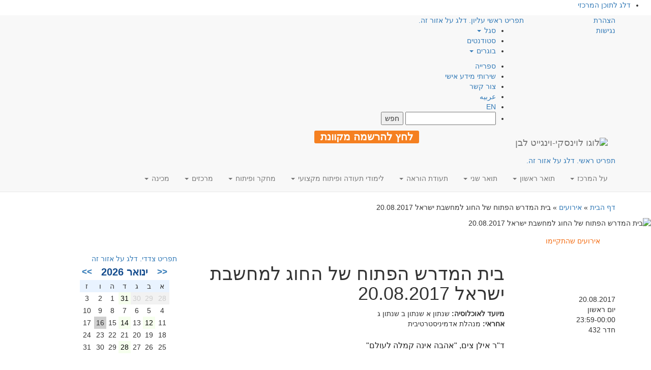

--- FILE ---
content_type: application/javascript
request_url: https://www.levinsky.ac.il/wp-content/themes/roots-mipo/assets/js/_main.js
body_size: 7486
content:
/* ========================================================================
 * DOM-based Routing
 * Based on http://goo.gl/EUTi53 by Paul Irish
 *
 * Only fires on body classes that match. If a body class contains a dash,
 * replace the dash with an underscore when adding it to the object below.
 *
 * .noConflict()
 * The routing is enclosed within an anonymous function so that you can 
 * always reference jQuery with $, even when in .noConflict() mode.
 *
 * Google CDN, Latest jQuery
 * To use the default WordPress version of jQuery, go to lib/config.php and
 * remove or comment out: add_theme_support('jquery-cdn');
 * ======================================================================== */
 
var navWidth = 0;
var mobile = 0;
var screen_res = 'Desktop/Laptop';
var viaSearch = false;

if ($(document).width() < 768) {
    screen_res = 'Mobile';
    //if (/Android|webOS|iPhone|iPod|BlackBerry|IEMobile|Opera Mini/i.test(navigator.userAgent) || $(document).width() < 768) {
    mobile = 1;
    //}
}
if ($(document).width() < 1024) {
    screen_res = 'Tablet';
}


function init() {
var vidDefer = document.getElementsByTagName('iframe');
for (var i=0; i<vidDefer.length; i++) {
if(vidDefer[i].getAttribute('data-src')) {
vidDefer[i].setAttribute('src',vidDefer[i].getAttribute('data-src'));
} } }
window.onload = init;

//Search for keywords within the user agent string.  When a match is found, add a corresponding class to the html element and return.  (Inspired by http://stackoverflow.com/a/10137912/114558)
function addUserAgentClass(keywords) {
    for (var i = 0; i < keywords.length; i++) {
        if (navigator.userAgent.indexOf(keywords[i]) != -1) {
            $("html").addClass(keywords[i].toLowerCase());
            return; //Once we find and process a matching keyword, return to prevent less "specific" classes from being added
        }
    }
}

addUserAgentClass(["Chrome", "Firefox", "MSIE", "Safari", "Opera", "Mozilla"]); //Browsers listed generally from most-specific to least-specific
addUserAgentClass(["Android", "iPhone", "iPad", "Linux", "Mac", "Windows"]); //Platforms, also in order of specificity

// debounce so filtering doesn't happen every millisecond
function debounce(fn, threshold) {
    var timeout;
    return function debounced() {
        if (timeout) {
            clearTimeout(timeout);
        }
        function delayed() {
            fn();
            timeout = null;
        }

        setTimeout(delayed, threshold || 100);
    };
}

function resetSearchValue() {
    var quicksearch = $('#quicksearch');
    if (quicksearch.val()) {
        quicksearch.val('');
    }
};

function resultCount(element, isClick, term) {
    if (element === undefined) {
        element = null;
    }
    if (isClick === undefined) {
        isClick = false;
    }
    if (term === undefined) {
        term = null;
    }
    var counter = 0;
    var letter = (term != null? term : element.attr('data-filter'));
    // var letter = (term ? term : element.attr('data-filter'));
    var result = [];
    $('.grid > div').each(function (index, item) {
        if ((term == null && $(item).hasClass(letter.substring(2, 1))) ||
            $(item).find('.full_name').text().indexOf(term) >= 0) {
            counter++;
        }

    });
    if (letter.indexOf('.') > -1 || letter == '*' || letter == '') {
        var result = $('.element-item' + letter);
        $('#people_search .element-item' + letter).each(function (index, item) {
            if ((index % 2) == 0)
                $(item).css({'background-color': '#E8EDF3'});
            else
                $(item).css({'background-color': 'white'});
        });
    }
    else {
        var temp = $('#people_search .element-item');
        var result = [];
        temp.each(function (index, item) {
            if ($(item).hasClass('.' + letter) || $(item).find('.full_name').text().indexOf(letter) > -1) {
                result.push(item);
            }
        });
        
        for (var i = 0; i < result.length; i++) {
            if ((i % 2) == 0)
                $(result[i]).css({'background-color': '#E8EDF3'});
            else
                $(result[i]).css({'background-color': 'white'});
        }
    }
    if (isClick) {
        $('.counter').html('נמצאו ' + counter + ' תוצאות');//show count for some letter button
    }
    else {
        if (counter != 0) {
            element.addClass('special_letter');
        }
    }
};

function openTab(evt, tab_title, element) {
    if (element === undefined) {
        element = false;
    }
    if (element) {
        $.ajax({
            url: $(element).data('url'),
            method: "GET",
            success: function (data) {
                var newContent = $(data).find('#' + $(element).data('action'));
                $('#results').html(newContent);
                if (!$(element).hasClass('active')) {
                    $('.tab > button').removeClass('active');
                    $(element).addClass('active');
                }
            }
        });

    }
    else {
        // Declare all variables
        var i, tabcontent, tablinks;

        // Get all elements with class="tabcontent" and hide them
        tabcontent = document.getElementsByClassName('tabcontent');
        for (i = 0; i < tabcontent.length; i++) {
            tabcontent[i].style.display = "none";
        }

        // Get all elements with class="tablinks" and remove the class "active"
        tablinks = document.getElementsByClassName('tablinks');
        for (i = 0; i < tablinks.length; i++) {
            tablinks[i].className = tablinks[i].className.replace(' active', '');
        }

        // Show the current tab, and add an "active" class to the button that opened the tab
        document.getElementById(tab_title).style.display = "block";
        evt.currentTarget.className += " active";
    }
};

(function ($) {
    $(document).ready(function () {
    	
    	$('.widget_media_gallery a').click(function (e){
    		e.stopPropagation();
    		e.preventDefault();
    		if($(this).data("title").indexOf("pdf") >= 0 || $(this).data("title").indexOf("levinsky") <= 0)
				window.open($(this).data("title"), '_blank' );		
			else
    			window.location.href = $(this).data("title");
    		
		});
    	
        $('.totalpoll-choices > label > .totalpoll-choice-container input').each(function (index, item) {
            $(item).parent().attr('data-index', index + 1);
        });

        $('#menu-primary-navigation > li').each(function (index, item) {
            var maxWidth = 0;
            var li = $(item).find('ul.dropdown-menu > li:first-child');
            if (li.length == 1 || li.hasClass("menu-1-columns")) {
                $(li[0]).parent().addClass("right-position");
                if (li.length != 1 & $(li[0]).hasClass("menu-1-columns")) {
                    $(li[0]).parent().children().find('a').css('max-width', '220px');
                }
            }
            else {
                if (li.length > 1) {
                    $(li[0]).parent().css("width", "100%");
                }
            }
        });

        if (mobile == 1) {
            $('.swiper-container').each(function () {
                if ($(this).closest('section').hasClass('module_fac_carousel'))
                    var numSlides = 2;
                if ($(this).closest('div').hasClass('module_events_slider')) {
                    var numSlides = 1;
                }

				
                var mySwipper = new Swiper($(this), {
                    nextButton: $(this).next('.swiper-button-next'),
                    prevButton: $(this).next('.swiper-button-prev'),
                    loop: true,
                    slidesPerView: numSlides,
                    autoplay: {
    					delay: 3500,
  					},
                    autoHeight: false,
                    preloadImages: false,
      				lazy: false,
      				lazy: {
					    loadPrevNext: true,
					  },
                    autoplayDisableOnInteraction: false

                });
                
              	$('.swiper-pause').on("click", function (e) {
			       mySwipper.autoplay.stop();
		      	});
			    $('.swiper-play').on('click', function () {
				   mySwipper.autoplay.start();
				});
            });

            var galSwiper = new Swiper('.galery_wrapper .swiper-container', {
                nextButton: '.swiper-button-next',
                prevButton: '.swiper-button-prev',
                keyboardControl: true,
                loop: true,
                slidesPerView: 1,
                spaceBetween: 0
            });
        }
        else {
            $('.swiper-container').each(function () {
                if ($(this).closest('section').hasClass('module_fac_carousel'))
                    var numSlides = 6;
                if ($(this).closest('div').hasClass('module_events_slider') )  {
                    if ($(document).width() < 991 || $('body').hasClass('page-template-modules-in-content')) {
                        var numSlides = 2;
                    } else {
                        var numSlides = 3;
                    }
                }
                if ($(this).find('section').hasClass('main_banner')){
                	var numSlides = 1;
                } 
                    var swiperOptions = {
                    //nextButton: $(this).nextAll('.swiper-button-next'),
                    //prevButton: $(this).nextAll('.swiper-button-prev'),
                    navigation: {
				      nextEl: '.swiper-button-next',
				      prevEl: '.swiper-button-prev',
				    },
                    loop: true,
                    slidesPerView: numSlides,
                    autoplay: {
    					delay: 10000,
  					},
                    speed: 2500,
                    keyboard: {
					    enabled: true,
					    onlyInViewport: false,
					},
                    autoplayDisableOnInteraction: false
                }
                swiperOptions = $.extend(swiperOptions, interleaveEffect);
                var interleaveOffset = -.5;

                var interleaveEffect = {
                	


                    onProgress: function (swiper, progress) {
		
                        for (var i = 0; i < swiper.slides.length; i++) {
                            var slide = swiper.slides[i];
                            var translate, innerTranslate;
                            progress = slide.progress;

                            if (progress > 0) {
                                translate = progress * swiper.width;
                                innerTranslate = translate * interleaveOffset;
                            }
                            else {
                                innerTranslate = Math.abs(progress * swiper.width) * interleaveOffset;
                                translate = 0;
                            }
                            if (i == 0) {
                                
                            }
                            $(slide).css({
                                transform: 'translate3d(' + translate + 'px,0,0)'
                            });

                            $(slide).find('.slide-inner').css({
                                transform: 'translate3d(' + innerTranslate + 'px,0,0)'
                            });
                        }
                    },

                    onTouchStart: function (swiper) {
                        for (var i = 0; i < swiper.slides.length; i++) {
                            $(swiper.slides[i]).css({transition: ''});
                        }
                    },

                    onSetTransition: function (swiper, speed) {
                        for (var i = 0; i < swiper.slides.length; i++) {
                            $(swiper.slides[i])
                                .find('.slide-inner')
                                .andSelf()
                                .css({transition: speed + 'ms'});
                        }
                    }
                };

                var mySwipper= new Swiper($(this), swiperOptions);
                
              	$('.swiper-pause').on("click", function (e) {
			       mySwipper.autoplay.stop();
		      	});
			    $('.swiper-play').on('click', function () {
				   mySwipper.autoplay.start();
				});
            });
        }


    });
  

    $(window).resize(function () {
        if ('.main_banner .description_content') {
            var divWidth = $('.main_banner .description_content').width();
            $('.main_banner .description_title').css(divWidth + 'px');
        }
    });


    var Roots = {
        // All pages
        common: {
            init: function () {

                jQuery(document).ready(function() {
                    jQuery(document).bind("gform_confirmation_loaded", function(event, formID) {
                        console.log(formID);
                        window.dataLayer = window.dataLayer || [];
                        window.dataLayer.push({
                            event: "formSubmission",
                            formID: formID
                        });
                    });
                });

            	$('.editor_content table').addClass('table');
            	$('.editor_content table').wrap('<div class="table-responsive">');
            	
                $(document).bind('gform_confirmation_loaded', function(event, formId){
                     window.dataLayer = window.dataLayer || [];
                     dataLayer.push({
                        'event': 'contact-form',
                        'formNumber': formId,
                    });                    
                });
                
                //show hidden text if exists when image link clicked
                $(".image_link .image_link_box a").each(function (index) {
                    $(this).on("click", function (e) {
                        if ($(this).closest('.image_link_box').siblings().length) {
                            e.preventDefault();
                            $(this).closest('.image_link_box').siblings().show();
                        }
                    });
                });

                $(".image_link .click-display").each(function (index) {
                    $(this).on("click", function (e) {
                        $(this).hide();

                    });
                });

                //Show hide content before and after more tag
                $(".morelink").each(function (index) {
                    $(this).on("click", function () {
                        if ($(this).hasClass("less")) {
                            $(this).removeClass("less");
                            $(this).prev('.more_content').fadeIn();
                            $(this).find('.more-text').addClass('hidden');
                            $(this).find('.less-text').removeClass('hidden');
                        } else {
                            $(this).find('.less-text').addClass('hidden');
                            $(this).find('.more-text').removeClass('hidden');
                            $(this).addClass("less");
                            $(this).prev('.more_content').hide();
                        }
                        return false;
                    });
                });

                $('.top_nav .dropdown-toggle').click(function (e) {
                    e.stopPropagation();
                });

	

                $('.gallery-item  a').each(function (i, a) {
                    $(this).attr('data-toggle', 'lightbox');
                    $(this).attr('data-width', '900');
                    $(this).attr('data-gallery', 'columnwrappers');
                    $(this).attr('data-parent', '.gallery');
                    var src = $(this).find("img").attr('src');
                    //	$(this).attr('href', src);
                    var caption = $(this).parent().siblings(".gallery-caption").text();
                    $(this).attr('data-title', caption);
                });





                $('.fast-nav li a').focus(function () {
                    $(this).parent().addClass("active");
                });
                $('.fast-nav li a').blur(function () {
                    $('.fast-nav li a').each(function () {
                        $(this).parent().removeClass("active");
                    });
                });



                if (screen.width < 991) {
                    $("header .dropdown-toggle").each(function (index) {
                        $(this).on("click", function (e) {
                            e.preventDefault();
                            e.stopPropagation();
                            $(this).toggleClass('plus-open');

                            if ($(this).siblings('ul').length) {
                                $(this).siblings("ul").slideToggle();
                            }
                        });
                    });
                }

                $(".sidebar .dropdown-toggle").each(function (index) {
                    $(this).on("click", function (e) {
                        e.preventDefault();
                        e.stopPropagation();
                        $(this).toggleClass('plus-open');
                        if ($(this).siblings('ul').length)
                            $(this).siblings("ul").slideToggle();
                    });
                });


                $(".click-open").on('click', function () {
                    $(".cat_dd").toggleClass("open");
                });

                $('.filters-button-group > li').on('click', function () {
                    $(".cat_dd").removeClass("open");
                    $(".click-open span").text($(this).text());
                    $(".answer").removeClass('in');
                    $(".question").addClass('collapsed')
                    if ($(this).hasClass('show_all')) {
                        $(".filter-tab").show();
                    } else {
                        var tab_id = $(this).attr('data-tab');
                        $(".filter-tab").fadeOut(20);
                        $("#" + tab_id).fadeIn(500);
                    }
                });


                $('[data-href]').click(function () {
                    var h = $(this).data('href');
                    if ('string' == typeof(h)) {
                        window.location.assign(h);
                    }
                });
                $(document).delegate('*[data-toggle="lightbox"]', 'click', function (event) {
                    event.preventDefault();
                    $(this).ekkoLightbox();
                });


            }
        },
		
		
		//module in content page
		 page_template_modules_in_content: {
            init: function () {
        	  if (mobile == 0){
              	$("aside.sidebar").detach().insertAfter("main");
              }
            }
        },
        // Downloads page
        page_template_downloads: {
            init: function () {
                $("#0 a").click();
            }
        },
        
        // Category tag filter page
        page_template_category_tag_filter: {
            init: function () {
				
				// quick search regex
				var qsRegex;
				var buttonFilter;
				// init Isotope
				var $grid = $('.grid').isotope({
				  itemSelector: '.element-item',
				   //layoutMode : 'vertical',
				  layoutMode: 'fitRows',
				});
				
				// use value of search field to filter
				 var $quicksearch = $('.quicksearch').keyup( debounce( function() {
				 	viaSearch = true;
				   qsRegex = new RegExp( $quicksearch.val(), 'gi' );
				   $grid.isotope({ filter: function() {
			           var searchResult = qsRegex ? $(this).text().match( qsRegex ) : true;
			           return searchResult;
			    }});
				 }, 200 ) );
				
				// debounce so filtering doesn't happen every millisecond
				 function debounce( fn, threshold ) {
				   var timeout;
				   threshold = threshold || 100;
				   return function debounced() {
				     clearTimeout( timeout );
				     var args = arguments;
				     var _this = this;
				     function delayed() {
				       fn.apply( _this, args );
				     }
				     timeout = setTimeout( delayed, threshold );
				   };
				 }
				
				
				// bind filter button click
				$filters = $('#filters').on( 'click', 'li', function() {
				  var $this = $( this );
				  var filterValue = $this.attr('data-filter');
				  //append all the filters choosen 
				  var filteBlock = '<div class="filter-item"><span class="filter-name" data-filter=' + $this.attr('data-filter') +'>'+ $(this).text() +'<span class="filter-close">X</span></span></div>';
				  $('.filter-display').append(filteBlock);
				  //remove the filter choosen from the categories
				  $this.hide();				  
				  if ($grid.data('isotope').options.filter) {
				  	var filters = $grid.data('isotope').options.filter;
				  	if(!viaSearch){
				  	filters += ', ' + filterValue;	
					}else{
						filters = filterValue;
					}
					viaSearch = false;
					$grid.isotope({ filter: filters });
				  } else {
				  	
				  	$grid.isotope({ filter: filterValue });
				  }
				  
				  
				  
				  $('.filter-close').on('click', function () {
					filterCloseValue = $(this).parents('.filter-name').data('filter');
			        $(this).parent().remove();
		        	if($this.data('filter')=== filterCloseValue){
			        	$this.show();
			        	var isFiltered = false;
			        	var filters = '';
			        	$('.filter-display .filter-item').each(function(){
			        		if ($(this).find('span').length > 0) {
			        			isFiltered = true;
			        			filterValue = $(this).find('span').data('filter');
			        			if (filters == '') {
			        				filters += filterValue;
			        			} else {
			        				filters += ', ' + filterValue;
			        			}
			        		}
			        	});
			        	//if there are not any filter
			        	if (!isFiltered) {
			        		filters = '';
			        	}
			        	
			        	$grid.isotope({ filter : filters });
			        	
			        }
			        
		    		});
				});
				

            }
        },

        single_forum: {
            init: function () {
                $("#add_discussion").click(function () {
                    $("#form_topic").fadeIn(500);
                });
            }
        },

        single_topic: {
            init: function () {
                $("#add_comment").click(function () {
                    $(".bbp-reply-form").fadeIn(500);
                });
            }
        },

        page_template_modules_in_content: {
            init: function () {
                $(window).load(function(){
                    $(".bg_library iframe").removeClass("d-none");
                });
            }
        },
    };

// The routing fires all common scripts, followed by the page specific scripts.
// Add additional events for more control over timing e.g. a finalize event
    var UTIL = {
        fire: function (func, funcname, args) {
            var namespace = Roots;
            funcname = (funcname === undefined) ? 'init' : funcname;
            if (func !== '' && namespace[func] && typeof namespace[func][funcname] === 'function') {
                namespace[func][funcname](args);
            }
        },
        loadEvents: function () {
            UTIL.fire('common');

            $.each(document.body.className.replace(/-/g, '_').split(/\s+/), function (i, classnm) {
                UTIL.fire(classnm);
            });
        }
    };

    $(document).ready(UTIL.loadEvents);

    /*****************  accessibility  *****************/

//focus on slider buttons
    $(document).ready(function () {
        //$('.wrap').next("section").attr('id', 'next_section');
        $('.main_banner_slider + .swiper-button-prev').attr('tabindex', '0');
        $('.main_banner_slider ~ .swiper-button-next').attr('tabindex', '0');
        $('.question').attr('tabindex', '0');
        $('.promoted_news .module_title').attr('tabindex', '0');
        $('.blue-border-footer h3').attr({'role': 'menuitem', 'tabindex': '0', 'aria-haspopup': 'true'});
        $('li.dropdown > a').attr({'role': 'menuitem', 'aria-haspopup': 'true'});
        $('.form_box form').attr('aria-label', 'טופס צור קשר');
        $('nav form').attr('aria-label', 'חיפוש באתר');
        $('#searchform #s').attr('aria-label', 'לחץ enter לצפייה בתוצאות חיפוש בחלונית חדשה');
        $('.widget_em_calendar').attr('aria-label', 'לוח שנה');
        $('.em-calnav-prev').attr('aria-label', 'לחזרה לחודש הקודם');
        $('.em-calnav-next').attr('aria-label', 'למעבר לחודש הבא');
        $('.swiper-slide-duplicate').attr('tabindex', '-1');

        if (screen.width > 991) {
            $('nav ul li a').focus(function () {
                $(this).parent().find('.dropdown-menu').css('display', 'block')
            });
        }
        $('li.menu-new-column:last-of-type ul:last-of-type li:last-of-type a').focusout(function () {
            $('.dropdown-menu').css('display', 'none');
        });
        $('ul.right-position > li:last-child a').focusout(function () {
            $('.dropdown-menu').css('display', 'none');
        });

    });

    $('.swiper-button-prev').keypress(function (e) {
        var key = e.which;
        if (key == 13) {
            $(this).click();
            return false;
        }
    });
    $('.swiper-button-next').keypress(function (e) {
        var key = e.which;
        if (key == 13) {
            $(this).click();
            return false;
        }
    });
    $('.taxonomy-nav').keyup(function (e) {
        var key = e.keyCode ;        
        if (key == 13) {
            $(".cat_dd").addClass("open");            
            return false;
        }
        if(key== 27)
        {
        	$(".cat_dd").removeClass("open");        	
        	return false;
        }
    });
    $('.question').keypress(function (e) {
        var key = e.which;
        if (key == 13) {
            $(this).click();
            return false;
        }
    });
    // $('.cat_list li').keypress(function (e) {
        // var key = e.which;
        // if (key == 13) {
            // $(this).click();
            // return false;
        // }
    // });
    $('#choice_1_3_1').keypress(function (e) {
        var key = e.which;
        if (key == 13) {
            $(this).click();
            return false;
        }
    });
// skip blocks */


    /*******************************************************/

    var swiper = new Swiper("#main_banner", {
        navigation: {
        nextEl: '.swiper-button-next',
        prevEl: '.swiper-button-prev',
    },
   
    });

    if($("#main_banner .main_banner ").length == 1) {
        $('.swiper-wrapper').addClass( "disabled" );
        $('.swiper_btn').addClass( "disabled" );
    }

})(jQuery); // Fully reference jQuery after this point.'



document.addEventListener("DOMContentLoaded", function() {
  var lazyloadImages;    

  
  if ("IntersectionObserver" in window) {
    lazyloadImages = document.querySelectorAll(".lazy");
    var imageObserver = new IntersectionObserver(function(entries, observer) {
      entries.forEach(function(entry) {
        if (entry.isIntersecting) {
          var image = entry.target;
          image.src = image.dataset.src;
          image.classList.remove("lazy");
          imageObserver.unobserve(image);
        }
      });
    });

    lazyloadImages.forEach(function(image) {
      imageObserver.observe(image);
    });
  } else {  
    var lazyloadThrottleTimeout;
    lazyloadImages = document.querySelectorAll(".lazy");
    
    function lazyload () {
      if(lazyloadThrottleTimeout) {
        clearTimeout(lazyloadThrottleTimeout);
      }    

      lazyloadThrottleTimeout = setTimeout(function() {
        var scrollTop = window.pageYOffset;
        lazyloadImages.forEach(function(img) {
            if(img.offsetTop < (window.innerHeight + scrollTop)) {
              img.src = img.dataset.src;
              img.classList.remove('lazy');
            }
        });
        if(lazyloadImages.length == 0) { 
          document.removeEventListener("scroll", lazyload);
          window.removeEventListener("resize", lazyload);
          window.removeEventListener("orientationChange", lazyload);
        }
      }, 20);
    }

    document.addEventListener("scroll", lazyload);
    window.addEventListener("resize", lazyload);
    window.addEventListener("orientationChange", lazyload);
  }
})